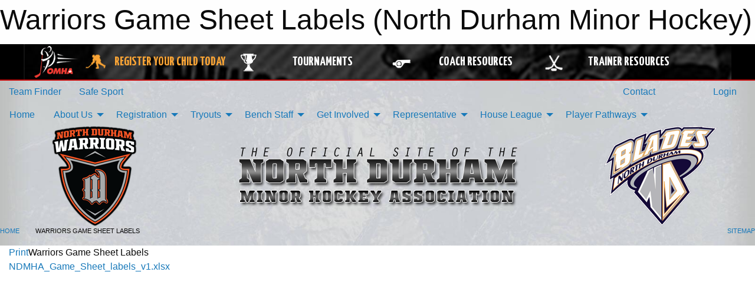

--- FILE ---
content_type: text/html; charset=utf-8
request_url: https://northdurhamhockey.ca/Pages/1931/Warriors_Game_Sheet_Labels/
body_size: 9722
content:


<!DOCTYPE html>

<html class="no-js" lang="en">
<head><meta charset="utf-8" /><meta http-equiv="x-ua-compatible" content="ie=edge" /><meta name="viewport" content="width=device-width, initial-scale=1.0" /><link rel="preconnect" href="https://cdnjs.cloudflare.com" /><link rel="dns-prefetch" href="https://cdnjs.cloudflare.com" /><link rel="preconnect" href="https://fonts.gstatic.com" /><link rel="dns-prefetch" href="https://fonts.gstatic.com" /><title>
	Warriors Game Sheet Labels (North Durham Minor Hockey)
</title><link rel="stylesheet" href="https://fonts.googleapis.com/css2?family=Oswald&amp;family=Roboto&amp;family=Passion+One:wght@700&amp;display=swap" />

    <!-- Compressed CSS -->
    <link rel="stylesheet" href="https://cdnjs.cloudflare.com/ajax/libs/foundation/6.7.5/css/foundation.min.css" /><link rel="stylesheet" href="https://cdnjs.cloudflare.com/ajax/libs/motion-ui/2.0.3/motion-ui.css" />

    <!--load all styles -->
    
  <meta name="keywords" content="Sportsheadz,Sports,Website,Minor,Premium,Scheduling" /><meta name="description" content="northdurhamhockey.ca powered by MBSportsWeb" />


<link rel="stylesheet" href="/assets/responsive/css/networks/omha.min.css">
<link href='//fonts.googleapis.com/css?family=Yanone+Kaffeesatz:700|Open+Sans:800italic' rel='stylesheet' type='text/css'>

<style type="text/css" media="print">
    #omha_banner {
        display: none;
    }
</style>

<style type="text/css">
 body { --D-color-rgb-primary: 17,17,17; --D-color-rgb-secondary: 85,85,85; --D-color-rgb-link: 17,17,17; --D-color-rgb-link-hover: 85,85,85; --D-color-rgb-content-link: 17,17,17; --D-color-rgb-content-link-hover: 85,85,85 }  body { --D-fonts-main: 'Roboto', sans-serif }  body { --D-fonts-headings: 'Oswald', sans-serif }  body { --D-fonts-bold: 'Passion One', cursive }  body { --D-wrapper-max-width: 1200px } @media screen and (min-width: 64em) {  .sitecontainer { background-attachment: fixed; background-image: url('/domains/northdurhamhockey.ca/bg_page_(1).jpg'); background-position: center top; background-repeat: no-repeat; background-size: cover } }  .sitecontainer main .wrapper { background-color: rgba(255,255,255,1); }  .bottom-drawer .content { background-color: rgba(255,255,255,1); } #wid7 .row-masthead { background-color: transparent }
</style>
<link href="/Domains/northdurhamhockey.ca/favicon.ico" rel="shortcut icon" /><link href="/assets/responsive/css/public.min.css?v=2025.07.27" type="text/css" rel="stylesheet" media="screen" /><link href="/Utils/Styles.aspx?Mode=Responsive&amp;Version=2024.04.15.20.00.00" type="text/css" rel="stylesheet" media="screen" /><script>var clicky_site_ids = clicky_site_ids || []; clicky_site_ids.push(101035773); var clicky_custom = {};</script>
<script async src="//static.getclicky.com/js"></script>
<script async src="//static.getclicky.com/inc/javascript/video/youtube.js"></script>
</head>
<body>
    
    
  <h1 class="hidden">Warriors Game Sheet Labels (North Durham Minor Hockey)</h1>

    <form method="post" action="/Pages/1931/Warriors_Game_Sheet_Labels/" id="frmMain">
<div class="aspNetHidden">
<input type="hidden" name="tlrk_ssm_TSSM" id="tlrk_ssm_TSSM" value="" />
<input type="hidden" name="tlrk_sm_TSM" id="tlrk_sm_TSM" value="" />
<input type="hidden" name="__EVENTTARGET" id="__EVENTTARGET" value="" />
<input type="hidden" name="__EVENTARGUMENT" id="__EVENTARGUMENT" value="" />
<input type="hidden" name="__VIEWSTATE" id="__VIEWSTATE" value="iyMtP5oi9t6ZGvZsIX6j9++DVlV+Iv9hdqbD5ne8VTOgKEvk5cHI3iYr5gfceRqLMNvqQ1C/EbYue3YhDUxwaWnT2NiFAqq7+fO5zygsmxq6Y1eGfDu45Qi4lt1SL4jV3OkNpt9252NwNc5kUSDOdK3gQf+d53LMTQKCbDSipXS1aDvq7va6ld2pldA4rrW/mhqpyhSA7FUN5jufG9zC/Lpi6XmMZ04KRKmcSldb4XtIvPLpMpx1lEEikjcViVIt84b0kP3co0/3nIu138qlMAQz0sqyGag0P5vQbQErU5u7ZyCfreBTGk+9b5yms+RqCSsJ7ipBrCuEO6kMrH92/+i+eSIdYo9CxtlsYoUtooG2vL7n2PgoVDH8YzqMnVeAjj9u/x114PRtRfTKk0O9Zr4irWdEJU2EsCRrLbMRRevk7Pyl0mgo5zMHogtylTwWROxV6d1i2ankndg4GpCh/k3MyPDilFuf6AV9jWeGkk/72/Hm1Hd6cZ584IbSCyaiC0CLdUJV87RqoMfjYKX/uS/DzB0GIqscKIhXcUt+Q0KyJn6GnQ62fYqSGqvdbvZP" />
</div>

<script type="text/javascript">
//<![CDATA[
var theForm = document.forms['frmMain'];
if (!theForm) {
    theForm = document.frmMain;
}
function __doPostBack(eventTarget, eventArgument) {
    if (!theForm.onsubmit || (theForm.onsubmit() != false)) {
        theForm.__EVENTTARGET.value = eventTarget;
        theForm.__EVENTARGUMENT.value = eventArgument;
        theForm.submit();
    }
}
//]]>
</script>


<script src="/WebResource.axd?d=pynGkmcFUV13He1Qd6_TZI_zBNwXWlNghhDXvricIUKzIDi68rd-FScJxuhmKic8kL30UzEfLLvuRrcXAtEoEA2&amp;t=638901397900000000" type="text/javascript"></script>


<script src="https://ajax.aspnetcdn.com/ajax/4.5.2/1/MicrosoftAjax.js" type="text/javascript"></script>
<script src="https://ajax.aspnetcdn.com/ajax/4.5.2/1/MicrosoftAjaxWebForms.js" type="text/javascript"></script>
<script src="/assets/core/js/web/web.min.js?v=2025.07.27" type="text/javascript"></script>
<script src="https://d2i2wahzwrm1n5.cloudfront.net/ajaxz/2025.2.609/Common/Core.js" type="text/javascript"></script>
<script src="https://d2i2wahzwrm1n5.cloudfront.net/ajaxz/2025.2.609/Ajax/Ajax.js" type="text/javascript"></script>
<div class="aspNetHidden">

	<input type="hidden" name="__VIEWSTATEGENERATOR" id="__VIEWSTATEGENERATOR" value="CA0B0334" />
	<input type="hidden" name="__EVENTVALIDATION" id="__EVENTVALIDATION" value="QgJoesr6xcXkCkwvMZoFabF2kceBqN+jIoMvHfwfoUjIwHTblvZcfCaVznfPFZWeJ+gEcXcqWRhTXww4fxl0XTON9XEumZ/ii9xIh4ZJLQQAneocJLzqnQic4J8ad2V/" />
</div>
        <script type="text/javascript">
//<![CDATA[
Sys.WebForms.PageRequestManager._initialize('ctl00$tlrk_sm', 'frmMain', ['tctl00$tlrk_ramSU','tlrk_ramSU'], [], [], 90, 'ctl00');
//]]>
</script>

        <!-- 2025.2.609.462 --><div id="tlrk_ramSU">
	<span id="tlrk_ram" style="display:none;"></span>
</div>
        




<div id="omha_banner" style="position:relative; z-index: 1000;">
    <div class="grid-container">
        <div class="grid-x align-middle">
            <div class="cell shrink">
                <a href="http://www.omha.net/" target="_blank" title="Link to OMHA Website" rel="noopener">
                    <img src="//mbswcdn.com/img/omha/network_omha_logo.png" class="omha-logo" alt="OMHA Logo" />
                </a>
            </div>
            <div class="cell auto text-center hide-for-large">
                <button class="dropdown button hollow secondary" style="margin: 0;" type="button" data-open="omha_network_modal">OMHA Digital Network</button>
            </div>
            <div class="cell auto show-for-large">
                <div class="grid-x align-middle align-justify omha-links">
                    <div class="cell auto omha-hover omha-link text-center"><a class="" href="/Register/" target="" rel="noopener" title="Register Your Child Today"><div class="grid-x align-middle"><div class="cell shrink icon"><img src="https://omhaoffice.com/public/images/common/pages/NetworkBanner/hockey_player_yellow.png" alt="Icon for Register Your Child Today" /></div><div class="cell auto text-center"><span style="color: #F9A435;">Register Your Child Today</span></div></div></a></div><div class="cell auto omha-hover omha-link text-center"><a class="" href="https://www.omha.net/findatournament?utm_source=OMHA_Network&utm_medium=rss&utm_campaign=Tournaments" target="_blank" rel="noopener" title="Tournaments"><div class="grid-x align-middle"><div class="cell shrink icon"><img src="https://omhaoffice.com/public/images/common/pages/NetworkBanner/network_tournaments.png" alt="Icon for Tournaments" /></div><div class="cell auto text-center">Tournaments</div></div></a></div><div class="cell auto omha-hover omha-link text-center"><a class="" href="https://www.omha.net/coach?utm_source=OMHA_Network&utm_medium=rss&utm_campaign=Coaches" target="_blank" rel="noopener" title="Coach Resources"><div class="grid-x align-middle"><div class="cell shrink icon"><img src="https://omhaoffice.com/public/images/common/pages/NetworkBanner/network_coach_resources.png" alt="Icon for Coach Resources" /></div><div class="cell auto text-center">Coach Resources</div></div></a></div><div class="cell auto omha-hover omha-link text-center"><a class="" href="https://www.omha.net/trainer?utm_source=OMHA_Network&utm_medium=rss&utm_campaign=Trainers" target="_blank" rel="noopener" title="Trainer Resources"><div class="grid-x align-middle"><div class="cell shrink icon"><img src="https://omhaoffice.com/public/images/common/pages/NetworkBanner/network_clinics.png" alt="Icon for Trainer Resources" /></div><div class="cell auto text-center">Trainer Resources</div></div></a></div>
                </div>
            </div>
            <div class="cell shrink">
                <div class="grid-x small-up-4 large-up-2 text-center social-icons">
                    <div class="cell shrink"><a href="https://www.facebook.com/OntarioMinorHockey" target="_blank" rel="noopener"><i class="fab fa-facebook-square" title="OMHA Facebook Page"></i></a></div>
                    <div class="cell shrink"><a href="https://x.com/HometownHockey" target="_blank" rel="noopener"><i class="fab fa-square-x-twitter" title="OMHA X Account"></i></a></div>
                    <div class="cell shrink"><a href="https://www.youtube.com/user/OntarioMinorHockey" target="_blank" rel="noopener"><i class="fab fa-youtube-square" title="OMHA YouTube Channel"></i></a></div>
                    <div class="cell shrink"><a href="https://instagram.com/ontariominorhockey" target="_blank" rel="noopener"><i class="fab fa-instagram-square" title="OMHA Instagram Page"></i></a></div>
                </div>
            </div>
        </div>
    </div>
    <div class="large reveal" id="omha_network_modal" data-reveal data-v-offset="0">
        <h3 class="h3">
            <img src="//mbswcdn.com/img/omha/network_omha_logo.png" class="omha-logo" alt="OMHA Logo" />
            OMHA Digital Network
        </h3>
        <div class="stacked-for-small button-group hollow secondary expanded"><a class=" button modal-link" href="/Register/" target="" rel="noopener" title="Register Your Child Today"><img src="https://omhaoffice.com/public/images/common/pages/NetworkBanner/hockey_player_yellow.png" alt="Icon for Register Your Child Today" /><span style="color: #F9A435;">Register Your Child Today</span></a><a class=" button modal-link" href="https://www.omha.net/findatournament?utm_source=OMHA_Network&utm_medium=rss&utm_campaign=Tournaments" target="_blank" rel="noopener" title="Tournaments"><img src="https://omhaoffice.com/public/images/common/pages/NetworkBanner/network_tournaments.png" alt="Icon for Tournaments" />Tournaments</a><a class=" button modal-link" href="https://www.omha.net/coach?utm_source=OMHA_Network&utm_medium=rss&utm_campaign=Coaches" target="_blank" rel="noopener" title="Coach Resources"><img src="https://omhaoffice.com/public/images/common/pages/NetworkBanner/network_coach_resources.png" alt="Icon for Coach Resources" />Coach Resources</a><a class=" button modal-link" href="https://www.omha.net/trainer?utm_source=OMHA_Network&utm_medium=rss&utm_campaign=Trainers" target="_blank" rel="noopener" title="Trainer Resources"><img src="https://omhaoffice.com/public/images/common/pages/NetworkBanner/network_clinics.png" alt="Icon for Trainer Resources" />Trainer Resources</a></div>
        <button class="close-button" data-close aria-label="Close modal" type="button">
            <span aria-hidden="true">&times;</span>
        </button>
    </div>
</div>





        
  <div class="sitecontainer"><div id="row4" class="row-outer  not-editable"><div class="row-inner"><div id="wid5"><div class="outer-top-bar"><div class="wrapper row-top-bar"><div class="grid-x grid-padding-x align-middle"><div class="cell shrink show-for-small-only"><div class="cell small-6" data-responsive-toggle="top_bar_links" data-hide-for="medium"><button title="Toggle Top Bar Links" class="menu-icon" type="button" data-toggle></button></div></div><div class="cell shrink"><a href="/Seasons/Current/">Team Finder</a></div><div class="cell shrink"><a href="/SafeSport/">Safe Sport</a></div><div class="cell shrink"><div class="grid-x grid-margin-x"><div class="cell auto"><a href="https://www.facebook.com/NorthDurhamWarriors/" target="_blank" rel="noopener"><i class="fab fa-facebook" title="Facebook"></i></a></div><div class="cell auto"><a href="https://www.twitter.com/NDWarriors" target="_blank" rel="noopener"><i class="fab fa-x-twitter" title="Twitter"></i></a></div><div class="cell auto"><a href="https://instagram.com/NDWarriors_" target="_blank" rel="noopener"><i class="fab fa-instagram" title="Instagram"></i></a></div></div></div><div class="cell auto show-for-medium"><ul class="menu align-right"><li><a href="/Contact/"><i class="fas fa-address-book" title="Contacts"></i>&nbsp;Contact</a></li><li><a href="/Search/"><i class="fas fa-search" title="Search"></i><span class="hide-for-medium">&nbsp;Search</span></a></li></ul></div><div class="cell auto medium-shrink text-right"><ul class="dropdown menu align-right" data-dropdown-menu><li><a href="/Account/Login/?ReturnUrl=%2fPages%2f1931%2fWarriors_Game_Sheet_Labels%2f" rel="nofollow"><i class="fas fa-sign-in-alt"></i>&nbsp;Login</a></li></ul></div></div><div id="top_bar_links" class="hide-for-medium" style="display:none;"><ul class="vertical menu"><li><a href="/Contact/"><i class="fas fa-address-book" title="Contacts"></i>&nbsp;Contact</a></li><li><a href="/Search/"><i class="fas fa-search" title="Search"></i><span class="hide-for-medium">&nbsp;Search</span></a></li></ul></div></div></div>
</div></div></div><header id="header" class="hide-for-print"><div id="row10" class="row-outer  not-editable"><div class="row-inner wrapper"><div id="wid11">
</div></div></div><div id="row6" class="row-outer  not-editable"><div class="row-inner wrapper"><div id="wid8">
        <div class="cMain_ctl14-row-menu row-menu org-menu">
            
            <div class="grid-x align-middle">
                
                <nav class="cell auto">
                    <div class="title-bar" data-responsive-toggle="cMain_ctl14_menu" data-hide-for="large">
                        <div class="title-bar-left">
                            
                            <ul class="horizontal menu">
                                
                                <li><a href="/">Home</a></li>
                                
                                <li><a href="/Seasons/Current/">Team Finder</a></li>
                                
                            </ul>
                            
                        </div>
                        <div class="title-bar-right">
                            <div class="title-bar-title" data-toggle="cMain_ctl14_menu">Organization Menu&nbsp;<i class="fas fa-bars"></i></div>
                        </div>
                    </div>
                    <ul id="cMain_ctl14_menu" style="display: none;" class="vertical large-horizontal menu " data-responsive-menu="drilldown large-dropdown" data-back-button='<li class="js-drilldown-back"><a class="sh-menu-back"></a></li>'>
                        <li class="hover-nonfunction"><a href="/">Home</a></li><li class="hover-nonfunction"><a>About Us</a><ul class="menu vertical nested"><li class="hover-nonfunction"><a href="/Pages/8512/About_NDMHA/">About NDMHA</a></li><li class="hover-nonfunction"><a href="/Staff/1003/">Executive &amp; Staff</a></li><li class="hover-nonfunction"><a href="/Coaches/12805/">Coaches</a></li><li class="hover-nonfunction"><a href="/Public/Documents/By-laws/NDMHA_Proposed_Bylaws_December_11_2019.pdf" target="_blank" rel="noopener"><i class="fa fa-file-pdf"></i>By-Laws</a></li><li class="hover-nonfunction"><a href="/Pages/3666/Policies/">Policies</a></li><li class="hover-nonfunction"><a href="/Forms/6649/NDMHA_Complaint_Submission_Form/">NDMHA Complaint Submission Form</a></li><li class="hover-nonfunction"><a href="/Pages/8475/Schedule_-_How_to_Subscribe/">Schedule - How to Subscribe</a></li><li class="hover-nonfunction"><a href="/Pages/1680/Arenas/">Arenas</a></li><li class="hover-nonfunction"><a href="/Contact/1005/">Contact Us</a></li><li class="hover-nonfunction"><a href="/Pages/1768/Use_of_NDMHA_Logos/">Use of NDMHA Logos</a></li><li class="hover-nonfunction"><a>Follow us on Social Media</a><ul class="menu vertical nested"><li class="hover-nonfunction"><a href="https://www.instagram.com/ndwarriors_/" target="_blank" rel="noopener"><i class="fa fa-external-link-alt"></i>NDMHA on Instagram</a></li><li class="hover-nonfunction"><a href="https://www.facebook.com/NorthDurhamWarriors" target="_blank" rel="noopener"><i class="fa fa-external-link-alt"></i>NDMHA on Facebook</a></li><li class="hover-nonfunction"><a href="https://www.twitter.com/NDWarriors" target="_blank" rel="noopener"><i class="fa fa-external-link-alt"></i>NDMHA on Twitter</a></li></ul></li><li class="hover-nonfunction"><a>Links</a><ul class="menu vertical nested"><li class="hover-nonfunction"><a href="http://www.omha.net" target="_blank" rel="noopener"><i class="fa fa-external-link-alt"></i>Ontario Minor Hockey Association</a></li><li class="hover-nonfunction"><a href="http://lakeshorehockeyleague.net/" target="_blank" rel="noopener"><i class="fa fa-external-link-alt"></i>Lakeshore Hockey League</a></li><li class="hover-nonfunction"><a href="http://www.owha.on.ca/" target="_blank" rel="noopener"><i class="fa fa-external-link-alt"></i>Ontario Women&#39;s Hockey Association</a></li><li class="hover-nonfunction"><a href="http://www.hockeycanada.ca" target="_blank" rel="noopener"><i class="fa fa-external-link-alt"></i>Hockey Canada</a></li><li class="hover-nonfunction"><a href="http://www.ohf.on.ca/view/ohfmainsite" target="_blank" rel="noopener"><i class="fa fa-external-link-alt"></i>Ontario Hockey Federation</a></li><li class="hover-nonfunction"><a href="http://www.arenamaps.com" target="_blank" rel="noopener"><i class="fa fa-external-link-alt"></i>Arena Maps</a></li></ul></li></ul></li><li class="hover-nonfunction"><a>Registration</a><ul class="menu vertical nested"><li class="hover-nonfunction"><a>Warriors</a><ul class="menu vertical nested"><li class="hover-nonfunction"><a href="/Pages/1010/Warriors_Registration/">Warriors Registration</a></li><li class="hover-nonfunction"><a href="https://page.spordle.com/north-durham-minor-hockey/participant/1f062856-956f-63d6-9c9f-0627b38ad1df" target="_blank" rel="noopener"><i class="fa fa-external-link-alt"></i>Warriors Link to Hockey Canada Registration</a></li><li class="hover-nonfunction"><a>Respect in Sport - Parent Program</a><ul class="menu vertical nested"><li class="hover-nonfunction"><a href="/Pages/1696/Respect_in_Sport_-_Parent_Program/">Respect in Sport - Parent Program</a></li><li class="hover-nonfunction"><a href="https://www.youtube.com/watch?v=fRRcbRdeJOk&feature=youtu.be" target="_blank" rel="noopener"><i class="fa fa-external-link-alt"></i>Respect In Sport - Video</a></li></ul></li></ul></li><li class="hover-nonfunction"><a>Blades</a><ul class="menu vertical nested"><li class="hover-nonfunction"><a href="http://northdurhamgha.rampregistrations.com/" target="_blank" rel="noopener"><i class="fa fa-external-link-alt"></i>Blades Link to RAMP Registration</a></li></ul></li><li class="hover-nonfunction"><a>Rowan&#39;s Law Concussion Awareness Resource</a><ul class="menu vertical nested"><li class="hover-nonfunction"><a href="/Pages/8474/Rowan_s_Law_Concussion_Awareness_Resource/">Rowan&#39;s Law Concussion Awareness Resource</a></li><li class="hover-nonfunction"><a href="https://cdn1.sportngin.com/attachments/document/5b02-1916083/RowansLaw-Ages10andUnder.pdf#_ga=2.25782333.1283464980.1585243703-1061176918.1552058140" target="_blank" rel="noopener"><i class="fa fa-external-link-alt"></i>Ages 10 and Under</a></li><li class="hover-nonfunction"><a href="https://cdn2.sportngin.com/attachments/document/9a57-1916085/RowansLaw-Ages11-14.pdf#_ga=2.165334207.1283464980.1585243703-1061176918.1552058140" target="_blank" rel="noopener"><i class="fa fa-external-link-alt"></i>Ages 11-14</a></li><li class="hover-nonfunction"><a href="https://cdn3.sportngin.com/attachments/document/809a-1916086/RowansLaw-Ages15andUp.pdf#_ga=2.202035089.1283464980.1585243703-1061176918.1552058140" target="_blank" rel="noopener"><i class="fa fa-external-link-alt"></i>Ages 15 and Up</a></li></ul></li><li class="hover-nonfunction"><a>Financial Assistance</a><ul class="menu vertical nested"><li class="hover-nonfunction"><a href="https://jumpstart.canadiantire.ca/" target="_blank" rel="noopener"><i class="fa fa-external-link-alt"></i>Jump Start</a></li><li class="hover-nonfunction"><a href="http://laceemup.ca/our-program/" target="_blank" rel="noopener"><i class="fa fa-external-link-alt"></i>Lace &#39;Em Up</a></li></ul></li><li class="hover-nonfunction"><a href="/Forms/2826/Refund_Request/"><i class="fab fa-wpforms"></i>Refund Request</a></li></ul></li><li class="hover-nonfunction"><a>Tryouts</a><ul class="menu vertical nested"><li class="hover-nonfunction"><a href="/Tryouts/">Tryout Schedule</a></li><li class="hover-nonfunction"><a>Warriors</a><ul class="menu vertical nested"><li class="hover-nonfunction"><a href="/Pages/6509/Warriors_Tryout_Information/">Warriors Tryout Information</a></li><li class="hover-nonfunction"><a href="https://page.spordle.com/north-durham-minor-hockey/participant/1f010bf8-d5df-697c-8b08-0666a1a64601" target="_blank" rel="noopener"><i class="fa fa-external-link-alt"></i>Link to Warriors Tryout Registration</a></li></ul></li><li class="hover-nonfunction"><a>Blades</a><ul class="menu vertical nested"><li class="hover-nonfunction"><a href="/Pages/3675/Blades_Tryout_Information/">Blades Tryout Information</a></li><li class="hover-nonfunction"><a href="http://northdurhamgha.rampregistrations.com/" target="_blank" rel="noopener"><i class="fa fa-external-link-alt"></i>Blades Tryout Registration</a></li><li class="hover-nonfunction"><a href="/Forms/6761/OWHA_Permission_to_Tryout_Form_Request_(25-26)/">OWHA Permission to Tryout Form Request</a></li></ul></li></ul></li><li class="hover-nonfunction"><a>Bench Staff</a><ul class="menu vertical nested"><li class="hover-nonfunction"><a>Police Checks</a><ul class="menu vertical nested"><li class="hover-nonfunction"><a href="/Pages/8452/Police_Checks/">Police Checks</a></li><li class="hover-nonfunction"><a href="https://members.drps.ca/PRCOnline/PVSC_Main.aspx" target="_blank" rel="noopener"><i class="fa fa-external-link-alt"></i>DRPS VSC On-line Application</a></li></ul></li><li class="hover-nonfunction"><a href="/Forms/2067/Expense_Reimbursement/"><i class="fab fa-wpforms"></i>Expense Reimbursement</a></li><li class="hover-nonfunction"><a>Warriors</a><ul class="menu vertical nested"><li class="hover-nonfunction"><a href="/Pages/13193/Links_to_OMHA_Bench_Staff_Courses/">Links to OMHA Bench Staff Courses</a></li><li class="hover-nonfunction"><a href="/Public/Documents/Bench Staff/2024-2025_-_TEAM_OFFICIAL_QUALIFICATION_REQUIREMENTS-APPENDIX_A_FINAL_.pdf" target="_blank" rel="noopener"><i class="fa fa-file-pdf"></i>OMHA Bench Staff Requirements</a></li><li class="hover-nonfunction"><a href="/Public/Documents/Bench Staff/How_to_View_Qualifications.pdf" target="_blank" rel="noopener"><i class="fa fa-file-pdf"></i>How to View Your Qualifications?</a></li><li class="hover-nonfunction"><a href="https://www.omha.net/coach" target="_blank" rel="noopener"><i class="fa fa-external-link-alt"></i>Want to know which OMHA courses you need to be on a bench?</a></li><li class="hover-nonfunction"><a>Managers</a><ul class="menu vertical nested"><li class="hover-nonfunction"><a href="/Pages/8458/Managers/">Managers</a></li><li class="hover-nonfunction"><a href="/Pages/1931/Warriors_Game_Sheet_Labels/">Warriors Game Sheet Labels</a></li></ul></li><li class="hover-nonfunction"><a href="https://omha.respectgroupinc.com/" target="_blank" rel="noopener"><i class="fa fa-external-link-alt"></i>OMHA Respect in Sport Activity Leader</a></li></ul></li><li class="hover-nonfunction"><a>Blades</a><ul class="menu vertical nested"><li class="hover-nonfunction"><a href="/Pages/14746/Links_to_OWHA_Courses/">Links to OWHA Courses</a></li><li class="hover-nonfunction"><a href="/Public/Documents/Bench Staff/2025-2026_Team_Staff_Qualifications_Requirement_-_OWHA.pdf" target="_blank" rel="noopener"><i class="fa fa-file-pdf"></i>OWHA Bench Staff Requirements</a></li><li class="hover-nonfunction"><a href="/Pages/8459/Managers/">Managers</a></li><li class="hover-nonfunction"><a href="https://owha.respectgroupinc.com/" target="_blank" rel="noopener"><i class="fa fa-external-link-alt"></i>OWHA Respect in Sport Activity Leader</a></li></ul></li></ul></li><li class="hover-nonfunction"><a>Get Involved</a><ul class="menu vertical nested"><li class="hover-nonfunction"><a href="/Pages/8468/Volunteer_with_NDMHA/">Volunteer with NDMHA</a></li><li class="hover-nonfunction"><a href="/Forms/2067/Expense_Reimbursement/"><i class="fab fa-wpforms"></i>Expense Reimbursement</a></li><li class="hover-nonfunction"><a href="/Forms/4276/Volunteer_for_NDMHA/"><i class="fab fa-wpforms"></i>Volunteer Form</a></li><li class="hover-nonfunction"><a href="/Forms/1938/Referee_Application_Form/"><i class="fab fa-wpforms"></i>Referee Application Form</a></li><li class="hover-nonfunction"><a href="/Forms/4250/Timekeeper_Application_Form/"><i class="fab fa-wpforms"></i>Timekeeper Application Form</a></li><li class="hover-nonfunction"><a>Police Checks (VSC)</a><ul class="menu vertical nested"><li class="hover-nonfunction"><a href="/Pages/8500/Police_Checks_(VSC)/">Police Checks (VSC)</a></li><li class="hover-nonfunction"><a href="https://members.drps.ca/PRCOnline/PVSC_Main.aspx" target="_blank" rel="noopener"><i class="fa fa-external-link-alt"></i>DRPS VSC On-line Application</a></li></ul></li></ul></li><li class="hover-nonfunction"><a>Representative</a><ul class="menu vertical nested"><li class="hover-nonfunction"><a href="/Pages/1797/Sponsorship_and_Fundraising/">Sponsorship &amp; Fundraising</a></li><li class="hover-nonfunction"><a>Warriors</a><ul class="menu vertical nested"><li class="hover-nonfunction"><a href="/Forms/1535/Warriors_Rep_Tournament_Request_Form/"><i class="fab fa-wpforms"></i>Warriors Representative Tournament Request Form</a></li><li class="hover-nonfunction"><a href="/Forms/2411/Warriors_Representative_Exhibition_Game_Request_Form/"><i class="fab fa-wpforms"></i>Warriors Representative Exhibition Game Request Form</a></li></ul></li><li class="hover-nonfunction"><a>Blades</a><ul class="menu vertical nested"><li class="hover-nonfunction"><a href="/Forms/1597/Blades_Tournament_Request_Form/"><i class="fab fa-wpforms"></i>Blades Tournament Request Form</a></li><li class="hover-nonfunction"><a href="/Forms/1536/Blades_Exhibition_Game_Request_Form/"><i class="fab fa-wpforms"></i>Blades Exhibition Game Request Form</a></li><li class="hover-nonfunction"><a href="/Public/Documents/Registration/FINAL_-_Pickup_Consent_Forms_(NOT_for_Tournaments)_2.pdf" target="_blank" rel="noopener"><i class="fa fa-file-pdf"></i>Pick-up Player Form (Not Tournaments)</a></li><li class="hover-nonfunction"><a href="/Public/Documents/Registration/Doc-14_PICKUP_CONSENT_FORM_for_SANCTIONED_TOURNAMENT.pdf" target="_blank" rel="noopener"><i class="fa fa-file-pdf"></i>Pick-up Player Form (Tournaments)</a></li></ul></li></ul></li><li class="hover-nonfunction"><a>House League</a><ul class="menu vertical nested"><li class="hover-nonfunction"><a>Warriors House League</a><ul class="menu vertical nested"><li class="hover-nonfunction"><a href="/Pages/8508/Warriors_House_League_Information/">Warriors House League Information</a></li><li class="hover-nonfunction"><a href="/Pages/8507/House_League_Playing_Rules/">House League Playing Rules</a></li><li class="hover-nonfunction"><a href="/Pages/8489/Sponsorship/">Sponsorship</a></li><li class="hover-nonfunction"><a href="/Pages/8505/OMHA_Equipment_Requirements/">OMHA Equipment Requirements</a></li><li class="hover-nonfunction"><a href="/Forms/4297/Warriors_House_League_Bench_Staff_Application/"><i class="fab fa-wpforms"></i>Bench Staff Application</a></li><li class="hover-nonfunction"><a href="https://forms.gle/4JmeusD7LB29znuu6" target="_blank" rel="noopener"><i class="fa fa-external-link-alt"></i>HL Player/Coach Request Form</a></li><li class="hover-nonfunction"><a href="/Forms/1499/Warriors_House_League_Exhibition_Game_Request_Form/"><i class="fab fa-wpforms"></i>Warriors House League Exhibition Game Request Form</a></li><li class="hover-nonfunction"><a href="/Forms/4094/Warriors_House_League_Tournament_Request_Form/"><i class="fab fa-wpforms"></i>Warriors House League Tournament Request Form</a></li><li class="hover-nonfunction"><a href="/Public/Documents/Registration/HTCP_Medical_Info_Form_Aug_2016_Fillable_.pdf" target="_blank" rel="noopener"><i class="fa fa-file-pdf"></i>Player Medical Form</a></li><li class="hover-nonfunction"><a href="/Public/Documents/Bench Staff/OMHA_Bench_Staff_Courses_-_U9_and_Below.pdf" target="_blank" rel="noopener"><i class="fa fa-file-pdf"></i>HL Bench Staff Requirements &amp; Courses - U9 &amp; Below</a></li><li class="hover-nonfunction"><a href="/Public/Documents/Bench Staff/OMHA_Bench_Staff_Courses_-_U11_and_above_-_New.pdf" target="_blank" rel="noopener"><i class="fa fa-file-pdf"></i>HL Bench Staff Requirments &amp; Courses U11 &amp; Above</a></li></ul></li><li class="hover-nonfunction"><a>Warriors Select</a><ul class="menu vertical nested"><li class="hover-nonfunction"><a href="/Pages/8498/Sponsorship/">Sponsorship</a></li><li class="hover-nonfunction"><a href="/Forms/3260/Warriors_Select_Exhibition_Game_Request_Form/"><i class="fab fa-wpforms"></i>Warriors Select Exhibition Game Request Form</a></li><li class="hover-nonfunction"><a href="/Forms/3340/Warriors_Select_Tournament_Request_Form/"><i class="fab fa-wpforms"></i>Warriors Select Tournament Request Form</a></li></ul></li></ul></li><li class="hover-nonfunction"><a>Player Pathways</a><ul class="menu vertical nested"><li class="hover-nonfunction"><a href="https://cdn4.sportngin.com/attachments/document/0132/9037/Programming_Novice___Below_-_Implementation_Guide_-_REV_-_Feb8_19.pdf#_ga=2.116436358.1603577310.1611780683-1881599381.1610658984" target="_blank" rel="noopener"><i class="fa fa-external-link-alt"></i>OMHA 9 &amp; Below Association Implementation Guide</a></li><li class="hover-nonfunction"><a href="/Public/Documents/Player Pathways/OHF_Bulletin-U7_U9_and_U11_Player_Pathway_Documents_for_the_2020-2021_Season.pdf" target="_blank" rel="noopener"><i class="fa fa-file-pdf"></i>OHF Bulletin on Player Pathways</a></li><li class="hover-nonfunction"><a href="/Public/Documents/Player Pathways/2020-02-23_U7_Player_Pathway_Policy-FINAL.pdf" target="_blank" rel="noopener"><i class="fa fa-file-pdf"></i>U7 Player Pathways</a></li><li class="hover-nonfunction"><a href="/Public/Documents/Player Pathways/2020-02-23_U9_Player_Pathway_Policy-FINAL.pdf" target="_blank" rel="noopener"><i class="fa fa-file-pdf"></i>U9 Player Pathways</a></li><li class="hover-nonfunction"><a href="/Public/Documents/Player Pathways/2020-02-23_U11_Player_Pathway_Policy-FINAL.pdf" target="_blank" rel="noopener"><i class="fa fa-file-pdf"></i>U11 Player Pathways</a></li><li class="hover-nonfunction"><a href="/Public/Documents/Player Pathways/Lakeshore_HL_-_U11_Playdown_Presentation_(3).pdf" target="_blank" rel="noopener"><i class="fa fa-file-pdf"></i>Lakeshore - U11 Pathways</a></li><li class="hover-nonfunction"><a href="/Public/Documents/Player Pathways/OWHA_-_Phase_2-Website_Article_for_Member_Partners_and_MHA_to_share_on_U11_Atom_U9_Novice_and_U7_IP_Player_Pathway_Implementation_2.pdf" target="_blank" rel="noopener"><i class="fa fa-file-pdf"></i>OWHA Player Pathway Implementation</a></li></ul></li>
                    </ul>
                </nav>
            </div>
            
        </div>
        </div><div id="wid7"><div class="cMain_ctl17-row-masthead row-masthead"><div class="grid-x align-middle text-center">
<div class="cell small-3">
<a href="/Categories/1589/"><img class="contained-image" src="/domains/northdurhamhockey.ca/logo.png" alt="Main Logo" /></a>
</div>
<div class="cell small-6">
<img class="contained-image" src="/domains/northdurhamhockey.ca/bg_header.png" alt="Banner Image" />
</div>
<div class="cell small-3">
<a href="/Categories/1036/"><img class="contained-image" alt="logo.png" src="/domains/northdurhamhockey.ca/logo_blades.png" /></a>
</div>
</div></div>
</div><div id="wid9"></div></div></div><div id="row12" class="row-outer  not-editable"><div class="row-inner wrapper"><div id="wid13">
<div class="cMain_ctl25-row-breadcrumb row-breadcrumb">
    <div class="grid-x"><div class="cell auto"><nav aria-label="You are here:" role="navigation"><ul class="breadcrumbs"><li><a href="/" title="Main Home Page">Home</a></li><li>Warriors Game Sheet Labels</li></ul></nav></div><div class="cell shrink"><ul class="breadcrumbs"><li><a href="/Sitemap/" title="Go to the sitemap page for this website"><i class="fas fa-sitemap"></i><span class="show-for-large">&nbsp;Sitemap</span></a></li></ul></div></div>
</div>
</div></div></div></header><main id="main"><div class="wrapper"><div id="row19" class="row-outer"><div class="row-inner"><div id="wid20"></div></div></div><div id="row14" class="row-outer  not-editable"><div class="row-inner"><div id="wid15"></div></div></div><div id="row1" class="row-outer"><div class="row-inner"><div class="grid-x grid-padding-x"><div id="row1col2" class="cell small-12 medium-12 large-12 "><div id="wid3">
<div class="cMain_ctl44-outer widget">
    <div class="mod"><div class="clipper"><div class="modTitle"><a class="print noPrint" onclick="javascript:window.print();"><span>Print</span></a><span>Warriors Game Sheet Labels</span></div></div><div class="modBody"><div class="content-block" style="min-height:400px;"><a href="/Public/Documents/Game Sheet Labels/NDMHA_Game_Sheet_labels_v1.xlsx">NDMHA_Game_Sheet_labels_v1.xlsx</a></div></div></div>
</div>
</div></div></div></div></div><div id="row21" class="row-outer"><div class="row-inner"><div id="wid22"></div></div></div></div></main><footer id="footer" class="hide-for-print"><div id="row16" class="row-outer  not-editable"><div class="row-inner wrapper"><div id="wid17">
    <div class="cMain_ctl58-row-footer row-footer">
        <div class="grid-x"><div class="cell medium-6"><div class="sportsheadz"><div class="grid-x"><div class="cell small-6 text-center sh-logo"><a href="/App/" rel="noopener" title="More information about the Sportsheadz App"><img src="https://mbswcdn.com/img/sportsheadz/go-mobile.png" alt="Sportsheadz Go Mobile!" /></a></div><div class="cell small-6"><h3>Get Mobile!</h3><p>Download our mobile app to stay up to date on all the latest scores, stats, and schedules</p><div class="app-store-links"><div class="cell"><a href="/App/" rel="noopener" title="More information about the Sportsheadz App"><img src="https://mbswcdn.com/img/sportsheadz/appstorebadge-300x102.png" alt="Apple App Store" /></a></div><div class="cell"><a href="/App/" rel="noopener" title="More information about the Sportsheadz App"><img src="https://mbswcdn.com/img/sportsheadz/google-play-badge-1-300x92.png" alt="Google Play Store" /></a></div></div></div></div></div></div><div class="cell medium-6"><div class="contact"><h3>Contact Us</h3>Visit our <a href="/Contact">Contact</a> page for more contact details.</div></div></div>
    </div>
</div><div id="wid18">

<div class="cMain_ctl61-outer">
    <div class="row-footer-terms">
        <div class="grid-x grid-padding-x grid-padding-y">
            <div class="cell">
                <ul class="menu align-center">
                    <li><a href="https://mail.mbsportsweb.ca/" rel="nofollow">Webmail</a></li>
                    <li id="cMain_ctl61_li_safesport"><a href="/SafeSport/">Safe Sport</a></li>
                    <li><a href="/Privacy-Policy/">Privacy Policy</a></li>
                    <li><a href="/Terms-Of-Use/">Terms of Use</a></li>
                    <li><a href="/Help/">Website Help</a></li>
                    <li><a href="/Sitemap/">Sitemap</a></li>
                    <li><a href="/Contact/">Contact</a></li>
                    <li><a href="/Subscribe/">Subscribe</a></li>
                </ul>
            </div>
        </div>
    </div>
</div>
</div></div></div></footer></div>
  
  
  

        
        
        <input type="hidden" name="ctl00$hfCmd" id="hfCmd" />
        <script type="text/javascript">
            //<![CDATA[
            function get_HFID() { return "hfCmd"; }
            function toggleBio(eLink, eBio) { if (document.getElementById(eBio).style.display == 'none') { document.getElementById(eLink).innerHTML = 'Hide Bio'; document.getElementById(eBio).style.display = 'block'; } else { document.getElementById(eLink).innerHTML = 'Show Bio'; document.getElementById(eBio).style.display = 'none'; } }
            function get_WinHeight() { var h = (typeof window.innerHeight != 'undefined' ? window.innerHeight : document.body.offsetHeight); return h; }
            function get_WinWidth() { var w = (typeof window.innerWidth != 'undefined' ? window.innerWidth : document.body.offsetWidth); return w; }
            function StopPropagation(e) { e.cancelBubble = true; if (e.stopPropagation) { e.stopPropagation(); } }
            function set_cmd(n) { var t = $get(get_HFID()); t.value = n, __doPostBack(get_HFID(), "") }
            function set_cookie(n, t, i) { var r = new Date; r.setDate(r.getDate() + i), document.cookie = n + "=" + escape(t) + ";expires=" + r.toUTCString() + ";path=/;SameSite=Strict"; }
            function get_cookie(n) { var t, i; if (document.cookie.length > 0) { t = document.cookie.indexOf(n + "="); if (t != -1) return t = t + n.length + 1, i = document.cookie.indexOf(";", t), i == -1 && (i = document.cookie.length), unescape(document.cookie.substring(t, i)) } return "" }
            function Track(goal_name) { if (typeof (clicky) != "undefined") { clicky.goal(goal_name); } }
                //]]>
        </script>
    

<script type="text/javascript">
//<![CDATA[
window.__TsmHiddenField = $get('tlrk_sm_TSM');Sys.Application.add_init(function() {
    $create(Telerik.Web.UI.RadAjaxManager, {"_updatePanels":"","ajaxSettings":[],"clientEvents":{OnRequestStart:"",OnResponseEnd:""},"defaultLoadingPanelID":"","enableAJAX":true,"enableHistory":false,"links":[],"styles":[],"uniqueID":"ctl00$tlrk_ram","updatePanelsRenderMode":0}, null, null, $get("tlrk_ram"));
});
//]]>
</script>
</form>

    <script src="https://cdnjs.cloudflare.com/ajax/libs/jquery/3.6.0/jquery.min.js"></script>
    <script src="https://cdnjs.cloudflare.com/ajax/libs/what-input/5.2.12/what-input.min.js"></script>
    <!-- Compressed JavaScript -->
    <script src="https://cdnjs.cloudflare.com/ajax/libs/foundation/6.7.5/js/foundation.min.js"></script>
    <!-- Slick Carousel Compressed JavaScript -->
    <script src="/assets/responsive/js/slick.min.js?v=2025.07.27"></script>

    <script>
        $(document).foundation();

        $(".sh-menu-back").each(function () {
            var backTxt = $(this).parent().closest(".is-drilldown-submenu-parent").find("> a").text();
            $(this).text(backTxt);
        });

        $(".hover-nonfunction").on("mouseenter", function () { $(this).addClass("hover"); });
        $(".hover-nonfunction").on("mouseleave", function () { $(this).removeClass("hover"); });
        $(".hover-function").on("mouseenter touchstart", function () { $(this).addClass("hover"); setTimeout(function () { $(".hover-function.hover .hover-function-links").css("pointer-events", "auto"); }, 100); });
        $(".hover-function").on("mouseleave touchmove", function () { $(".hover-function.hover .hover-function-links").css("pointer-events", "none"); $(this).removeClass("hover"); });

        function filteritems(containerid, item_css, css_to_show) {
            if (css_to_show == "") {
                $("#" + containerid + " ." + item_css).fadeIn();
            } else {
                $("#" + containerid + " ." + item_css).hide();
                $("#" + containerid + " ." + item_css + "." + css_to_show).fadeIn();
            }
        }

    </script>

    

    <script type="text/javascript">
 var alt_title = $("h1.hidden").html(); if(alt_title != "") { clicky_custom.title = alt_title; }
</script>


    

<script defer src="https://static.cloudflareinsights.com/beacon.min.js/vcd15cbe7772f49c399c6a5babf22c1241717689176015" integrity="sha512-ZpsOmlRQV6y907TI0dKBHq9Md29nnaEIPlkf84rnaERnq6zvWvPUqr2ft8M1aS28oN72PdrCzSjY4U6VaAw1EQ==" data-cf-beacon='{"version":"2024.11.0","token":"3dba1efe86af4e76bdb1a1c409a512c5","r":1,"server_timing":{"name":{"cfCacheStatus":true,"cfEdge":true,"cfExtPri":true,"cfL4":true,"cfOrigin":true,"cfSpeedBrain":true},"location_startswith":null}}' crossorigin="anonymous"></script>
</body>
</html>
